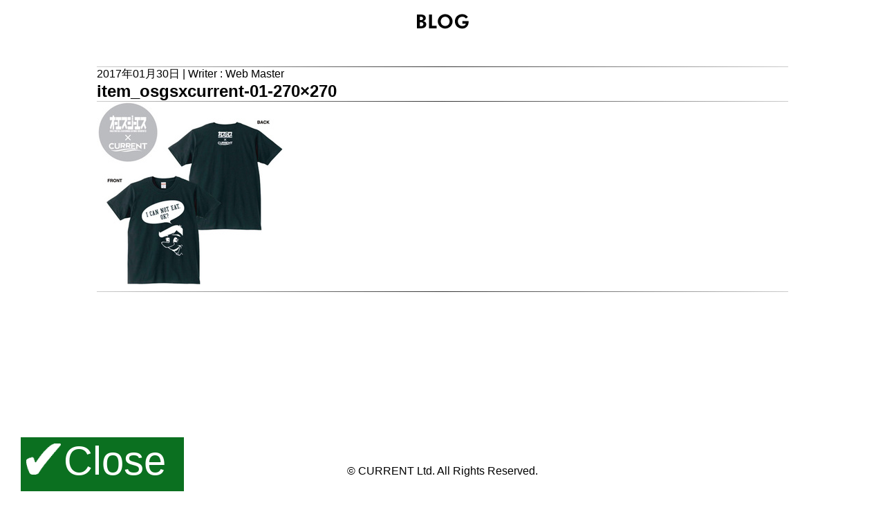

--- FILE ---
content_type: text/css
request_url: http://current.jpn.com/wp-content/themes/current2016/style.css
body_size: 21781
content:
/*
 * Theme Name: CURRENT 2016
 * Theme URI: http://hoziru.com
 * Author: iCue.inc
 * Author URI: http://icue.jp
 * Version: 1.3
 * License:  吉田 聡
 * License URI: http://icue.jp
 * */

@charset "UTF-8";

* {
    margin: 0;
    padding: 0;
    font-family: "Ruda","メイリオ","Meiryo",verdana,"ヒラギノ角ゴ Pro W3","Hiragino Kaku Gothic Pro",Osaka,"ＭＳ Ｐゴシック","MS PGothic",Sans-Serif;

}
@font-face {
	font-family: 'shop-title';
	src: url(fonts/hand.ttf);
}

html {
    height: 100%;
    width: 100%;
    margin: 0;
    padding: 0;
}
body, #pageslide:before, .side-menu:before, #filter:before {
    background: attr(data-item);
    background-position: center;
    background-size: cover;
    background-attachment: fixed;
    height: 100%;
    width: auto;
    margin: 0;
    padding: 0;
}
body{
  overflow: hidden;
  overflow-y:hidden;
}
.side-open {
    overflow:visible;
}

#smart-heder-index {
    display:none;
}

a {
    color: #000;
    text-decoration: none;
}
a:hover {
    color: #0f0 !important;
    text-decoration: none;
}
#anime{
	width: 100vw;
  height: 100vh;
  background-color: #000;
}
#anime video{
    width: 100%;
    height: 100%;
}
@media screen and (max-width: 769px) {
  #anime video{
      height: auto;
  }
  #mute{
    display:none;
  }
}
.skip{
  position: absolute;
      color: #fff;
      bottom: 4%;
      width: 100vw;
      cursor: pointer;
      text-align: center;
      transition: all 300ms 0s ease;
}
.skip:hover{
	color:#F44336;
    font-weight: 600;
		    font-size: 200%;
}
#mute{
    color:#fff;
    position: absolute;
    width: 100vw;
    cursor: pointer;
    text-align: center;
    transition: all 300ms 0s ease;
    top: 5%;
    left: 0px;
}
#mute:hover{
	color:#F44336;
    font-weight: 600;
		    font-size: 200%;
}
#pageslide:before {
/*background: url(img/top_bg.png); */
  background-position: center;
  background-size: cover;
  background-attachment: fixed;
}
.side-menu:before {
/*background: url(img/top_bg.png); */
  background-position: center;
  background-size: cover;
  background-attachment: fixed;
}
.margin-top50{
 margin-top:50px;
}
#filter:before {
  content: "";
  position: fixed;
  z-index: -1;
  top: 0;
  right: 0;
  width: 100%;
  height: 100%;
  -webkit-filter: blur(5px);
  -moz-filter: blur(5px);
  -o-filter: blur(5px);
  -ms-filter: blur(5px);
  filter: blur(5px);
}
img {
  max-width:100%;
}
.side-menu li{
 list-style-type: none;
}
.contents li{
 list-style-type: none;
}
.post_text ul {
    list-style-type: none;
}
a img {
  border: none;
}
a:hover img{
    color: #000;
    opacity:0.9;
    filter:alpha(opacity=90);
    -ms-filter: “alpha( opacity=90 )”;
}
.gallery {
    margin: auto -6px;
    padding: 6px 0;
    line-height: 1;
    overflow-x: hidden;
}
.global-menu-logo{
    height: 130px;
}
.gallery-item {
    float: left;
    margin: 0;
    text-align: center;
    padding: 6px;
    -webkit-box-sizing: border-box;
    -moz-box-sizing: border-box;
    box-sizing: border-box;
}
#SlideContents {
  height: 0;
  overflow: hidden;
  visibility: hidden;
}

#SlideContents1 {
  animation: scaleUp .7s ease both;
}
#SlideContents2 {
  animation: scaleUp .7s ease both;
}
#SlideContents3 {
  animation: scaleUp .7s ease both;
}
#SlideContents4 {
    animation: scaleUp .7s ease both;
    background: rgba(255,255,255, 0.8);
    min-height: 600px;
}
#SlideContents5 {
    animation: scaleUp .7s ease both;
    background: rgba(255,255,255, 0.8);
    min-height: 600px;
}
#SlideContents6 {
    animation: scaleUp .7s ease both;
    background: rgba(255,255,255, 0.8);
    min-height: 600px;
}
#SlideContents7 {
    animation: scaleUp .7s ease both;
    background: rgba(255,255,255, 0.8);
    min-height: 600px;
}
#SlideContents8 {
    animation: scaleUp .7s ease both;
    background: rgba(255,255,255, 0.8);
    min-height: 600px;
}

.side-menu:before {
  content: "";
  position: fixed;
  z-index: -1;
  top: 0;
  right: 0;
  width: 100%;
  height: 100%;
  -webkit-filter: blur(5px);
  -moz-filter: blur(5px);
  -o-filter: blur(5px);
  -ms-filter: blur(5px);
  filter: blur(5px);
}
.side-menu {
    visibility: hidden;
    position: fixed;
    float: left;
    width: 200px;
    height: 100%;
    display: block;
    text-align: center;
}
.flex_box-new {
    width: 80%;
    display: flex;
    flex-direction: row;
    flex-wrap: wrap;
    padding: 10px;
    margin: 7% 0 8% 1%;
}
.site-footer{
    margin: 120px 0 0 0;
}
#site-footer{
    margin-top: 220px;
}
.side-menu-new {
    margin: 90px 0 0 0;
    position: fixed;
    width: 200px;
    top: 0;
    right: 3%;
    height: 100%;
    display: block;
    text-align: center;
}

#background-content{
    position: fixed;
    top: 0;
    left: 0;
    background-position: center center;
    background-repeat: no-repeat;
    background-attachment: fixed;
    background-size: cover;
    z-index: -1;

}
body.side-open #background-content {
  pointer-events: none;
  transition: all .2s ease-out;
  -webkit-filter: blur(8px);
     -moz-filter: blur(8px);
      -ms-filter: blur(8px);
          filter: blur(8px);
}
body.white-noise #background-content {
  pointer-events: none;
  transition: all .2s ease-out;
  -webkit-filter: blur(8px);
     -moz-filter: blur(8px);
      -ms-filter: blur(8px);
          filter: blur(8px);
}
.more-line {
    width: 100%;
    text-align: center;
    margin: 5px auto 0px 9px;
    padding: 13px 0px;
    background: rgba(255,255,255,0.7);
}
.more-line:hover{
    background: rgba(155,155,155,0.7);
    color: #fff;

}


.wrapper {
  position: relative;
  width: 100%;
  height: 100%;
  text-align: center;
}
#blog-content{
    max-width: 100%;
    width: 100%;
}
#blog-content a{
    color:red;
}
#blog-content img {
    max-width: 100%;
    height: auto;
}

:hov


.cls

element.style {
}
.clear {
	clear:both;　/*floatの解除、ここがポイント*/
}
.hr-class{
 border: 0;
    height: 1px;
    background: #333;
    background-image: -webkit-linear-gradient(left, #ccc, #333, #ccc);
    background-image:    -moz-linear-gradient(left, #ccc, #333, #ccc);
    background-image:     -ms-linear-gradient(left, #ccc, #333, #ccc);
    background-image:      -o-linear-gradient(left, #ccc, #333, #ccc);
}
.wp-pagenavi {
    clear: both;
    text-align: center;
}
.entry_main img {
    max-width: 100%;
    height: auto;
}
#smart-margin{
   display:none;
}
.alignright {
    float: right;
    margin: 0.5em 0 0.5em 1em;
}
#smart-heder{
    display: none;
}
.wp-caption {
    /* margin: 0; */
    max-width: 100%;
}
.aligncenter {
    display: block;
    margin-left: auto;
    margin-right: auto;
}
.alignleft {
    float: left;
    margin: 0.5em 1em 0.5em 0;
}
.menu-icon{
    width:32px;
}
.contents {
    position: absolute;
    top: 37%;
    left: 50%;
    width: 200px;
    height: 394px;
    margin-top: -196px;
    margin-left: -100px;
}
.contents p {
  margin-bottom: 50px;
}
.smart {
    visibility: hidden;
    display: none;
}
.test1 {
    margin: 11px auto;
}
.side-menu-btn{
    margin-top:21px;
}
.single-wrapper{
    float: left;
    width: 80%;
}
#single {
    background-color: rgba(255,255,255,0.8);
    width: 90%;
    padding: 50px 1%;
    margin: 8% auto;
    text-align: left;
    min-height: 600px;
}
#close{
    width: 228px;
    background-color: rgba(11,112,32, 1);
    padding: 0px 0px 16px 8px;
    height: 62px;
    position: fixed;
    bottom: 10px;
    left: 30px;
}
#check-img{
    height: 45px;
}
#close-txt{
font-size: 58px;
    color: #fff;
    padding: 0 0 5px 0;
    text-align: center;
}
.img-w100{
    width: 100%;
}
@media screen and (min-width: 961px) {
  #pageslide:before
  {
    content: "";
    position: absolute;
    z-index: -1;
    right: 0;
    top: 0;
    height: 100%;
    width: 100%;
    -webkit-filter: blur(5px);
    -moz-filter: blur(5px);
    -o-filter: blur(5px);
    -ms-filter: blur(5px);
    filter: blur(5px);
  }
  #pageslide {
    position: absolute;
    top: 0;
    height:100%;
    width:80%;
  }

  #SlideContents1 {
    padding: 0;
    margin: 7% 0 8% 1%;
  }
  #SlideContents2 {
    padding: 0;
    margin: 7% 0 8% 1%;
  }
  #SlideContents3 {
   padding: 0;
    margin: 7% 0 8% 1%;
  }
  #SlideContents4 {
    padding: 10px 95px;
    margin: 8% 5% 6% 3%;
  }
  #SlideContents5 {
    padding: 10px 95px;
    margin: 8% 5% 6% 3%;
  }
  #SlideContents6 {
    padding: 10px 95px;
    margin: 8% 5% 6% 3%;
  }
#SlideContents7 {
    padding: 10px 95px;
    margin: 8% 5% 6% 3%;
}
  #SlideContents8 {
    padding: 10px 95px;
    margin: 8% 5% 6% 3%;
  }
.side-open .side-menu {
    //visibility: visible;
    animation-duration: 0.5s;
    animation-name: slide-in;
    margin: 90px 0 0 0;
animation-timing-function:linear;
}
@keyframes slide-in {
    from {
        margin-left:0%;
        width: 50%;
    } to {
        margin-left: 0%;
        width: 20%;
    }
}
.side-open .wrapper {
 // visibility: hidden;
    overflow:hidden;
    position: fixed;
    top: 0px;

    animation-duration: 0.3s;
    animation-name: slide-right;
    animation-timing-function:linear;
    width:20%
  }
@keyframes slide-right {
    from {
        width: 50%;
    } to {
       width: 20%;
    }

@keyframes slide-top {
    from {
        margin-top:100%;
        height: 100%;
    } to {
        margin-left: 0%;
        height: 30%;
    }
}

  q, blockquote {
    quotes: none;
  }
  q:before, q:after, blockquote:before, blockquote:after {
    content: "";
    content: none;
  }
  a img {
    border: none;
  }
#shoplist{
    width: 100%;
    height: 100%;
    text-align:center;
}
#acMenu dt{
    display:block;
    cursor:pointer;
    }
#acMenu dd{
    display:none;
    }
article {
    /* background: #e7e8e8; */
    margin: 0 auto;
    padding: 30px;
}
  p {
    margin: 20px auto;
  }
  header {
   visibility: hidden;
  }
  .entry-title {
   visibility: hidden;
  }
  #sub {
      width:30%;
  }
  .main-side-menu {
      padding-top:150px;
      text-align: center;
  }
  main {
      animation: scaleUp .7s ease both;
  }

}
.post_text {
    min-height: 120px;
}
.title {
    width: 40%;
    margin: 20px auto;
    text-align: center;
}
.form-width {
    width: 74%;
    height: 42px;
    margin: 2px auto;

}
.wpcf7-submit {
font-size: 17px;
padding: 3px 25px;
background: #e9e9e9;
color: #363B3F;
border-radius: 4px;
-webkit-border-radius: 4px;
-moz-border-radius: 4px;
border-top: none;
border-right: none;
border-left: none;
border-bottom: solid 4px #dcdcdc;
}

.wpcf7-submit:hover {
background-color: #dcdcdc;
color: #dc143c;
}



/*------------------------------------------*/
.center {
    text-align:center;
}
.about {
    padding: 20px;
    text-align: center;
}
.about_concept {
    border-top: 3px solid #000000;
    text-align:center;
    margin-bottom: 20px;
}
.about_concept_string {
    /*
    background-image: url(img/about/Image_5.png);
    background-repeat: no-repeat;
    background-position: top right;
    */
    padding: 60px;
    text-align:left;

}
.about_whats{
    border-top: 2px solid #000000;
    margin-bottom: 20px;
}
.about_whats_string1 {
    background-image: url(img/about/Image_3.png);
    background-repeat: no-repeat;
    background-position: top right;
    padding: 60px;
    text-align:left;


}
.about_whats_string2 {
    background-image: url(img/about/Image_4.png);
    background-repeat: no-repeat;
    background-position: top left;
    padding: 80px;
    text-align:right;

}
.about_profile{
    border-top: 2px solid #000000;
}
.about_profile_string{
    background-image: url(img/about/Image_2.png);
    background-repeat: no-repeat;
    background-position: top center;
    padding: 60px 60px 160px 0px;
    text-align:center;

}
.SlideContents4 a :hover{
    color: #333;
}
/*------------------------------------------*/
.shop-category{
    width: 100%;
    margin: 50px auto;
}

}
.shop_head {
    border-bottom: 3px solid #000000;
    text-align:center;
    margin-bottom: 20px;
}
.shop-title {
    font-family: shop-title;
    font-size: 1.5em;
    margin: 13px 0px 25px 0;
}
.shop_image {
    width: 40%;
    margin: 0px 40px 20px 20px;
}
.shop_string {
    display:block;
    text-align:left;
    margin-left:10px;
    width: 50%;
}
.shop_article {
    display: flex;
    justify-content: flex-start;
    border-top: 1px solid #000000;
    margin-bottom: 20px;
    width: 100%;
    padding-top: 27px;
}
.shop_osaka {
    display:block;
    margin-bottom: 100px;
}
.shop_aichi {
    display:block;
    margin-bottom: 100px;
}
.shop_hiroshima {
    display:block;
    margin-bottom: 100px;
}
.shop_hukuoka {
    display:block;
    margin-bottom: 100px;
}
.shop_kyoto {
    display:block;
}
/*------------------------------------------*/
.order {
    width: 100%;
    margin: 54px auto;
    /* height: 100%; */
    text-align: center;
}
.order_title {
    width: 40%;
    margin: 0 auto;
    text-align: center;
}
.order_content {
    width: 100%;
    max-width: 740px;
    margin: 0 auto;
    display: flex;
}
.order_partition {
    margin: 20px auto;
    display: block;
}
.order_image {
    width: 43%;
}
/*IE10以降に適用されるCSSハック（一応）*/
@media all and (-ms-high-contrast:none){
.order_image {
    width:603px;
    height:183px
  }
}

/*IE11だけに適用されるCSSハック*/
@media all and (-ms-high-contrast:none){
  *::-ms-backdrop, .order_image {
    width:603px;
    height:183px
  }
}
.line-img{
    margin: 44px auto;
    width: 100%;
}
.order_string {
    text-align: left;
}
/*------------------------------------------*/
.post_thumbnail {
    width: 270px;
    height: 270px;
    margin: 0px auto 10px auto;
    vertical-align: middle;
    text-align: center;
}

.post_info, .post_title, .post_article_string {
    font-size:12px;
}
.post_title {
    font-weight:bold;
    margin-bottom:5px;
}
.flex_box {
    width:100%;
    display:flex;
    flex-direction:row;
    flex-wrap:wrap;
}
.post_article {
    width: 270px;
    background: #FFFFFF;
    padding: 5px;
    margin: 10px;
}
.post_after {
    text-align:right;
    margin:0;
}

/*------------------------------------------*/
.blog {
    /* width: 80%; */
    /* margin: 0 auto; */
}
.entry-list {
    background: rgba(255,255,255, 0.8);
    padding: 30px 5%;
    margin: 0px auto;
    max-width: 1000px;
    width: 87%;
}
.entry-list img {
    max-width: 100%;
}
/**  スマートフォン**/
@media screen and (max-width: 960px) {
.single-wrapper {
    float: left;
    width: 100%;
}
.flex_box-new {
    width: 300px;
    margin: 7% auto;
    display: block;
    padding: 0px;
}
.more-line {
    width: 278px;
    text-align: center;
    margin: 5px auto 0px 9px;
    padding: 13px 0px;
    background: rgba(255,255,255,0.7);
}
  #pageslide:before
  {
      background: inherit;
      content: "";
      position: absolute;
      z-index: -1;
      right: 0;
      height: 100%;
      width: 100%;
      display: block;
      -webkit-filter: blur(5px);
      -moz-filter: blur(5px);
      -o-filter: blur(5px);
      -ms-filter: blur(5px);
      filter: blur(5px);
  }
  #pageslide {
        position: absolute;
        top: 10%;
        width: 100%;
        z-index: 21;
  }
  #SlideContents {
      width: 100%;
  }
  #SlideContents1 {
    width: 300px;
    margin: 5% auto;
  }
  #SlideContents2 {
    width: 300px;
    margin: 5% auto;
  }
  #SlideContents3 {
    width: 300px;
    margin: 5% auto;
  }
  #SlideContents4 {
    padding: 30px 5px 5px 5px;
    margin: 5% 2%;
  }
  #SlideContents5 {
    padding: 30px 5px 5px 5px;
    margin: 5% 2%;
  }
  #SlideContents6 {
    padding: 30px 5px 5px 5px;
    margin: 5% 2%;
  }
  #SlideContents7 {
    padding: 30px 5px 5px 5px;
    margin: 5% 2%;
  }
  #SlideContents8 {
    padding: 30px 5px 5px 5px;
    margin: 5% 2%;
  }
  .side-open .side-menu {
   visibility: hidden;
   overflow: hidden;
   width:0;
   height:0;
  }
  .side-open .wrapper {
   visibility: hidden;
   overflow: hidden;
   width:0;
   height:0;
   position:absolute;
   left:0;
  }
  .side-open .smart {
    animation-duration: .3s;
    animation-name: slide-top;
    visibility: visible;
    position:absolute;
    top:0;
    left:50%;
  }
.title {
    width: 100%;
    margin: 0 auto;
    text-align: center;
}
.about_concept_string {
    background-image: url(img/about/Image_5.png);
    background-repeat: no-repeat;
    background-position: top right;
    padding: 5%;
    text-align: left;
}
.about_whats_string1 {
    background-image: url(img/about/Image_3.png);
    background-repeat: no-repeat;
    background-position: top right;
    padding: 5%;
    text-align: left;
}
.about_whats_string2 {
    background-image: url(img/about/Image_4.png);
    background-repeat: no-repeat;
    background-position: top left;
    padding: 5%;
    text-align: left;
}
.about_profile_string {
    background-image: url(img/about/Image_2.png);
    background-repeat: no-repeat;
    background-position: top center;
    margin: 1%;
    padding: 0;
    padding: 80px 10px 90px 10px;
    text-align: center;
}
h3 {
    font-size: 1.17em;
    -webkit-margin-before: 1em;
    -webkit-margin-after: 1em;
    -webkit-margin-start: 0px;
    -webkit-margin-end: 0px;
    font-weight: bold;
}
.order_image {
    width: 100%;
}
.line-img {
    margin: 44px auto;
    width: 100%;
}
.form-width {
    width: 100%;
    height: 27px;
    margin: 2px auto;
}
.order_content {
    width: 100%;
    max-width: 740px;
    margin: 0 auto;
    display: block;
}
#close {
    display: none;
}
.side-menu-new{
 display:none;
}
#smart-margin{
    margin: 80px 0px;
    display:block;
}
/*========================================
   Responsive（Accordion）
  ========================================*/
.≡ {
position: absolute;
    top: -3px;
    right: 47px;
    display: block;
    color: #818181;
    font-size: 37px;
}
#smart-logo {
    height: 40px;
    display: table-cell;
    vertical-align: middle;
    padding: 5px 20px;
}
#smart-heder {
    width: 100%;
    display: block;
    margin: 0px auto 0px auto;
    text-align: center;
    position: fixed;
    top: 0;
    background-color: #fff;
    left: 0;
    border-bottom: double 10px #c7c7c7;
    z-index: 22;
}

body.side-open #smart-heder-index {
    width: 100%;
    display:block;
    margin: 0px auto 0px auto;
    text-align: center;
    position: fixed;
    top: 0;
    background-color: #fff;
    border-bottom: double 10px #c7c7c7;
    left: 0;
    z-index: 22;
}
#smart-buttom-set {
    background-color: #fff;
    display: block;
    z-index: 150;
}
ul.nav-list-smart{
    width: 100%;
    padding: 0px;
    border-top: 1px solid #CCC;
    color: #777;
    font-size: 100%;
    text-align: center;
}
li.nav-list-smart {
    width: 100%;
    padding: 9px 0px;
    border-top: 1px solid #CCC;
    color: #777;
    font-size: 180%;
    text-align: center;
}
li.nav-list-smart a{
}
.ac-container{
    display: block;
    width: 100%;
    margin: 0px auto 0px auto;
    text-align: center;
    position: fixed;
    top: 0;
    left: 0;
    z-index: 22;
}

/*クリックできるようにする設定とか */
ac-container label {
    font-family: 'BebasNeueRegular', 'Arial Narrow', Arial, sans-serif;
    padding: 22px 29px 23px 20px;
    position: relative;
    z-index: 20;
    background-color: #fff;
    display: block;
    height: 15px;
    cursor: pointer;
    color: #000;
    line-height: 33px;
    font-size: 95px;
    background: linear-gradient(top, #ffffff 1%,#eaeaea 100%);
}
/*ホバー時のラベルを白にする */
.ac-container label:hover{
   background: #fff;

}

/*クリック時にチェックボックスをオンにする */
.ac-container input:checked + label,
.ac-container input:checked + label:hover{
    /* background: #000000; */
    color: #eee;
}

/*下向き矢印アイコンを入れる */
.ac-container label:hover:after,
.ac-container input:checked + label:hover:after{
    content: '';
    position: absolute;
    width: 24px;
    height: 24px;
    right: 13px;
    top: 7px;
   /* background: transparent url(./img/arrow_down.png) no-repeat center center;  */
}

/*選択後に表示される上向きの矢印アイコンを入れる */
.ac-container input:checked + label:hover:after{
    /* background-image: url(./img/arrow_up.png); */
}

/*ラジオボタンを隠す */
.ac-container input{
    display: none;
}

/*コンテンツ部分の表示・非表示の設定 */
.ac-container article{
    background: rgba(255, 255, 255, 0.5);
    margin-top: -1px;
    overflow: hidden;
    height: 0px;
    position: relative;
    z-index: 10;
    transition:
        height 0.3s ease-in-out,
        box-shadow 0.6s linear;
}
.ac-container input:checked ~ article{
    transition:
        height 0.5s ease-in-out,
        box-shadow 0.1s linear;
    box-shadow: 0px 0px 0px 1px rgba(155,155,155,0.3);
}

/*コンテンツの部分のスタイル変更 */
.ac-container article p{
    color: #777;
   /* line-height: 23px; */
    padding: 0px;
}

/*３つのクラスの高さを定義する */
.ac-container input:checked ~ article.ac-small{
    height: 100%;
}
.ac-container input:checked ~ article.ac-medium{
    height: 100%;
}
.ac-container input:checked ~ article.ac-large{
    height: 100%;
}
/*========================================
   Responsive（Accordion）
  ========================================*/
.shop_string {
    display: block;
    text-align: left;
    width: 96%;
    margin: 2%;
}
.shop-category {
    width: 100%;
    margin: 50px auto;
}
.shop_image {
    width: 100%;
    margin: 1%;
}
.shop_article {
    display: block;
    justify-content: flex-end;
    border-top: 1px solid #000000;
    margin-bottom: 20px;
    width: 100%;
    padding-top: 27px;
}
#acMenu dt{
    display:block;
    cursor:pointer;
    }
#acMenu dd{
    display:none;
    }

}
@keyframes scaleUp {
    from { opacity: 0; transform: scale(.8); }
}
